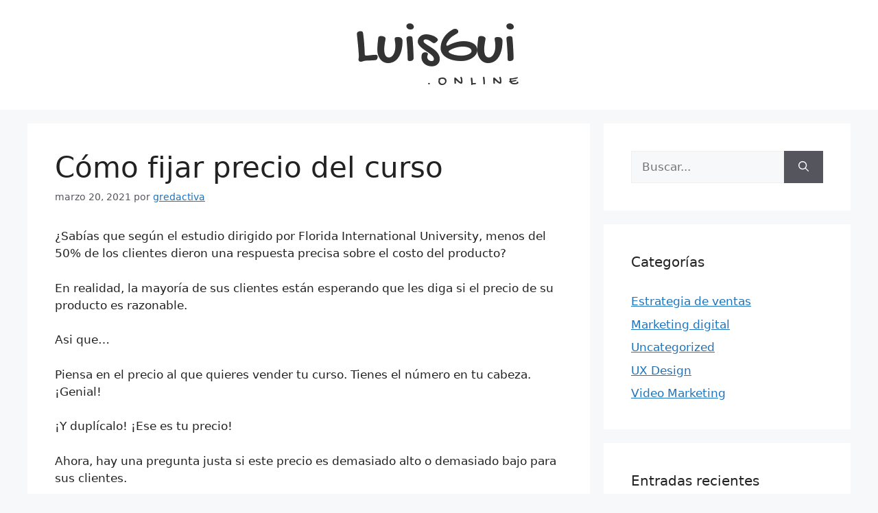

--- FILE ---
content_type: text/css
request_url: https://www.luisgui.online/wp-content/uploads/useanyfont/uaf.css?ver=1742353860
body_size: -136
content:
				@font-face {
					font-family: 'annie-use-your-teles';
					src: url('/wp-content/uploads/useanyfont/180115044703Annie-Use-Your-Teles.woff') format('woff');
					  font-display: auto;
				}

				.annie-use-your-teles{font-family: 'annie-use-your-teles' !important;}

		